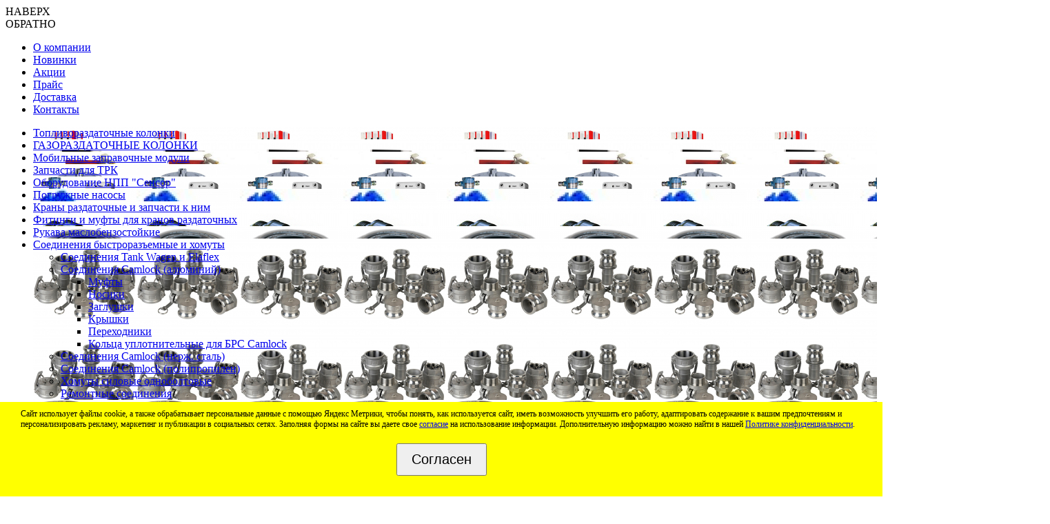

--- FILE ---
content_type: text/html; charset=utf-8
request_url: https://www.azs-atris.ru/bystrorazemnyj-nosik-al-f-4_9_4_9P4G15.html
body_size: 11784
content:
<!DOCTYPE html>
<html>
<head>
<base href="https://www.azs-atris.ru"/>
<meta name="viewport" content="width=device-width, initial-scale=1.0">
<meta http-equiv="Content-Type" content="text/html; charset=utf-8">
<title>Носик быстроразъемный AL-F-4 (100мм) купить в Москве по выгодной цене</title>
<meta name="title" content="Быстроразъемный носик AL-F-4">
<meta name="keywords" content="">
<meta name="description" content="Носик быстроразъемный AL-F-4 (100мм) купить в Москве → Доставка и установка по всей России → Заказать оборудование для АЗС и нефтебаз в Атрис → Звоните 8 800 555 66 05">
<link rel="canonical" href="https://www.azs-atris.ru/bystrorazemnyj-nosik-al-f-4_9_4_9P4G15.html" />
<meta name="IDENTIFIER-URL" content="https://www.azs-atris.ru">
<meta name="yandex-verification" content="ba8a9ca65de09dc7" />
<meta name='yandex-verification' content='40b8e2ddd538c322' />


<!-- Google Tag Manager -->
<script>(function(w,d,s,l,i){w[l]=w[l]||[];w[l].push({'gtm.start':
new Date().getTime(),event:'gtm.js'});var f=d.getElementsByTagName(s)[0],
j=d.createElement(s),dl=l!='dataLayer'?'&l='+l:'';j.async=true;j.src=
'https://www.googletagmanager.com/gtm.js?id='+i+dl;f.parentNode.insertBefore(j,f);
})(window,document,'script','dataLayer','GTM-5CJVFG3R');</script>
<!-- End Google Tag Manager -->



<script src="//code-ya.jivosite.com/widget/ZWUnZrOZv2" async>
</script>
<link rel="icon" href="https://www.azs-atris.ru/favicon.ico" type="image/x-icon" />
<link rel="shortcut icon" href="https://www.azs-atris.ru/favicon.ico" type="image/x-icon" />
<link rel="stylesheet" type="text/css" href="https://www.azs-atris.ru/css/all.css?v=2149626627" />
<script async type="text/javascript" src="https://www.azs-atris.ru/js/all_async.js?v=2071271918"></script>
</head>


<body>
<!-- Google Tag Manager (noscript) -->
<!--
<noscript><iframe src="https://www.googletagmanager.com/ns.html?id=GTM-5CJVFG3R"
height="0" width="0" style="display:none;visibility:hidden"></iframe></noscript>
-->
<!-- End Google Tag Manager (noscript) -->
  
<!-- <noindex> -->
<!-- кнопка наверх и обратно НАЧАЛО -->
<div class="top_and_back">
	<div>НАВЕРХ</div>
	<div>ОБРАТНО</div>
</div>

<!-- кнопка наверх и обратно КОНЕЦ -->
<!-- </noindex> -->

<!-- Выдвигающийся блок НАЧАЛО -->
<input type="checkbox" id="shift_block-toggle" hidden>
<div class="shift_block">
  <label for="shift_block-toggle" class="shift_block-toggle" onclick></label>

  <div class="scrolling_block">     
    <!-- Swiper -->
    <div class="swiper-container">
        <div class="swiper-wrapper">
            <div class="swiper-slide">

<div class="menu_mobile">

  <div class="gor_menu_mobile">
    <ul>
<li><a style="background-image:url(res/images/gormenu/1.png);" title="О компании Атрис" href="https://www.azs-atris.ru/o-kompanii_924.html"><div>О компании</div></a></li>
<li><a style="background-image:url(res/images/gormenu/3.png);" title="Новинки" href="https://www.azs-atris.ru/novinki.html"><div>Новинки</div></a></li>
<li><a style="background-image:url(res/images/gormenu/4.png);" title="Акции" href="https://www.azs-atris.ru/akcii.html"><div>Акции</div></a></li>
<li><a style="background-image:url(res/images/gormenu/5.png);" title="Прайс" href="https://www.azs-atris.ru/prajs_917.html"><div>Прайс</div></a></li>
<li><a style="background-image:url(res/images/gormenu/6.png);" title="Доставка оборудования" href="https://www.azs-atris.ru/dostavka-oborudovaniya_915.html"><div>Доставка</div></a></li>
<li><a style="background-image:url(res/images/gormenu/7.png);" title="Контакты" href="https://www.azs-atris.ru/kontakty_20_0_0.html"><div>Контакты</div></a></li>
    </ul>
  </div>
  <div class="vert_menu_mobile">
<ul class="cat_parent">
<li style="background-image:url(res/images/small/16.jpg)"><a class="cat_parent" title="Топливораздаточные колонки" href="https://www.azs-atris.ru/toplivorazdatochnye-kolonki_16_0_0.html">Топливораздаточные колонки</a>
<li style="background-image:url(res/images/small/1618.jpg)"><a class="cat_parent" title="ГАЗОРАЗДАТОЧНЫЕ КОЛОНКИ" href="https://www.azs-atris.ru/gazorazdatochnye-kolonki_1618.html">ГАЗОРАЗДАТОЧНЫЕ КОЛОНКИ</a>
<li style="background-image:url(res/images/small/202.jpg)"><a class="cat_parent" title="Мобильные заправочные модули" href="https://www.azs-atris.ru/mobilnye-trk-zapravochnye-moduli-i-agregaty_16_3_0.html">Мобильные заправочные модули</a>
<li style="background-image:url(res/images/small/2.jpg)"><a class="cat_parent" title="Запчасти для ТРК" href="https://www.azs-atris.ru/zapchasti-importnye_2_0_0.html">Запчасти для ТРК</a>
<li style="background-image:url(res/images/small/1980.jpg)"><a class="cat_parent" title="Оборудование НПП &quot;Сенсор&quot;" href="https://www.azs-atris.ru/oborudovanie-npp-sensor_1980.html">Оборудование НПП &quot;Сенсор&quot;</a>
<li style="background-image:url(res/images/small/2005.jpg)"><a class="cat_parent" title="Погружные насосы" href="https://www.azs-atris.ru/pogruzhnye-nasosy_2005.html">Погружные насосы</a>
<li style="background-image:url(res/images/small/3.jpg)"><a class="cat_parent" title="Краны раздаточные и запчасти к ним" href="https://www.azs-atris.ru/importnye-krany-i-zapchasti_3_0_0.html">Краны раздаточные и запчасти к ним</a>
<li style="background-image:url(res/images/small/5.jpg)"><a class="cat_parent" title="Фитинги и муфты для кранов раздаточных" href="https://www.azs-atris.ru/zapchasti-dlya-kranov-razdatochnyh_5_0_0.html">Фитинги и муфты для кранов раздаточных</a>
<li style="background-image:url(res/images/small/6.jpg)"><a class="cat_parent" title="Рукава маслобензостойкие" href="https://www.azs-atris.ru/izdeliya-mbs-i-rti_6_0_0.html">Рукава маслобензостойкие</a>
<li style="background-image:url(res/images/small/9.jpg)"><a class="cat_parent" title="Соединения быстроразъемные и хомуты" href="https://www.azs-atris.ru/soedineniya-bystrorazemnye-nosiko-rychazhnye_9_0_0.html">Соединения быстроразъемные и хомуты</a>
<ul class="cat_brother">
<li><a class="cat_brother" title="Соединения Tank Wagen и Elaflex" href="https://www.azs-atris.ru/elafleks_9_6_0.html">Соединения Tank Wagen и Elaflex</a>
<li><a class="cat_brother" title="Соединения Camlock (алюминий)" href="https://www.azs-atris.ru/soedineniya-camlock-alyuminij_1443.html">Соединения Camlock (алюминий)</a>
<ul class="cat_child">
<li><a class="cat_child" title="Муфты" href="https://www.azs-atris.ru/mufty-rychazhnye_9_3_0.html">Муфты</a>
<li><a class="cat_child" title="Носики" href="https://www.azs-atris.ru/nosiki-bystrorazemnye_9_4_0.html">Носики</a>
</li>
<li><a class="cat_child" title="Заглушки" href="https://www.azs-atris.ru/zaglushki_9_1_0.html">Заглушки</a>
<li><a class="cat_child" title="Крышки" href="https://www.azs-atris.ru/kryshki_9_2_0.html">Крышки</a>
<li><a class="cat_child" title="Переходники" href="https://www.azs-atris.ru/perehodniki_1444.html">Переходники</a>
<li><a class="cat_child" title="Кольца уплотнительные для БРС Сamlock" href="https://www.azs-atris.ru/kolca-uplotnitelnye-dlya-brs-samlock_1080.html">Кольца уплотнительные для БРС Сamlock</a>
</ul>
</li>
<li><a class="cat_brother" title="Соединения Camlock (нерж. сталь)" href="https://www.azs-atris.ru/bystrorazemnye-soedineniya-iz-nerzhavejki-ss_962.html">Соединения Camlock (нерж. сталь)</a>
<li><a class="cat_brother" title="Соединения Camlock (полипропилен)" href="https://www.azs-atris.ru/bystrorazemnye-soedineniya-iz-polipropilena_949.html">Соединения Camlock (полипропилен)</a>
<li><a class="cat_brother" title="Хомуты силовые одноболтовые" href="https://www.azs-atris.ru/homuty_8_4_0.html">Хомуты силовые одноболтовые</a>
<li><a class="cat_brother" title="Ремонтные соединения" href="https://www.azs-atris.ru/ershi-soedinitelnye_8_1_0.html">Ремонтные соединения</a>
</ul>
</li>
<li style="background-image:url(res/images/small/12.jpg)"><a class="cat_parent" title="Насосное оборудование и комплектующие" href="https://www.azs-atris.ru/nasosnoe-oborudovanie-i-zapchasti_12_0_0.html">Насосное оборудование и комплектующие</a>
<li style="background-image:url(res/images/small/72.jpg)"><a class="cat_parent" title="Счетчики жидкости" href="https://www.azs-atris.ru/schetchiki-zhidkosti_7_2_0.html">Счетчики жидкости</a>
<li style="background-image:url(res/images/small/1445.jpg)"><a class="cat_parent" title="Фильтры и фильтроэлементы" href="https://www.azs-atris.ru/filtra-i-filtroelementy_1445.html">Фильтры и фильтроэлементы</a>
<li style="background-image:url(res/images/small/73.jpg)"><a class="cat_parent" title="Устройства съема сигнала" href="https://www.azs-atris.ru/ustrojstva-sema-signala_7_3_0.html">Устройства съема сигнала</a>
<li style="background-image:url(res/images/small/13.jpg)"><a class="cat_parent" title="Системы управления АЗС и электроника" href="https://www.azs-atris.ru/sistemy-upravleniya-azs-i-elektronika_13_0_0.html">Системы управления АЗС и электроника</a>
<li style="background-image:url(res/images/small/11.jpg)"><a class="cat_parent" title="Метрологическое оборудование" href="https://www.azs-atris.ru/metrologicheskoe-oborudovanie_11_0_0.html">Метрологическое оборудование</a>
<li style="background-image:url(res/images/small/1450.jpg)"><a class="cat_parent" title="Запорная арматура" href="https://www.azs-atris.ru/zapornaya-armatura_1450.html">Запорная арматура</a>
<li style="background-image:url(res/images/small/15.jpg)"><a class="cat_parent" title="Резервуарное оборудование" href="https://www.azs-atris.ru/rezervuarnoe-oborudovanie_15_0_0.html">Резервуарное оборудование</a>
<li style="background-image:url(res/images/small/14.jpg)"><a class="cat_parent" title="Оборудование для нефтебаз" href="https://www.azs-atris.ru/oborudovanie-dlya-neftebaz_14_0_0.html">Оборудование для нефтебаз</a>
<li style="background-image:url(res/images/small/18.jpg)"><a class="cat_parent" title="Искробезопасный инструмент" href="https://www.azs-atris.ru/iskrobezopasnyj-instrument_18_0_0.html">Искробезопасный инструмент</a>
<li style="background-image:url(res/images/small/925.jpg)"><a class="cat_parent" title="Оборудование для бензовозов" href="https://www.azs-atris.ru/oborudovanie-dlya-benzovozov_925.html">Оборудование для бензовозов</a>
<li style="background-image:url(res/images/small/1258.jpg)"><a class="cat_parent" title="Оборудование автомобилей для перевозки опасных грузов по правилам ДОПОГ (ADR)" href="https://www.azs-atris.ru/organizaciya-perevozki-opasnyh-gruzov-po-pravilam-dopog-adr_1258.html">Оборудование автомобилей для перевозки опасных грузов по правилам ДОПОГ (ADR)</a>
<li style="background-image:url(res/images/small/1442.jpg)"><a class="cat_parent" title="Катушки для шлангов" href="https://www.azs-atris.ru/katushki-dlya-shlangov_1442.html">Катушки для шлангов</a>
</ul>
</li>
  </div>
</div>

            </div>
        </div>
        <!-- Add Scroll Bar -->
        <div class="swiper-scrollbar"></div>
    </div>    
         


  </div>
</div>
<!-- Выдвигающийся блок КОНЕЦ -->

<!-- полоска вверху при скролле вниз НАЧАЛО -->
<div class="gor_menu_320"><div>
  <div class="menu_spot"></div>
  <div class="poisk">
   <div id="poisk_form_2" class="poisk_form">
    <!-- <noindex> -->
    <form name="search" action="/?3" method="post">
    <div><button>Искать</button></div>
    <div><input name="search_query" autocomplete="off" onfocus="if(this.value=='Найти на сайте...')this.value='';" onblur="if(this.value=='')this.value='Найти на сайте...';" type="text" value="Найти на сайте..."></div>
    </form>
    <!-- </noindex> -->
   </div>
  </div>
  <div class="korzina pokazat_korzinu">
    <div class="korzina_good_count">0</div>
  </div>
  <div class="kontakti">
  <!--
	<div class="vremya_raboti">Пн-Пт 9.00-17.00</div>
  -->
    <div class="soc_ceti">
    <a class="hidden-link" data-url="https://wa.me/79255087267" title="написать в whatsapp"><img src="https://www.azs-atris.ru/res/images/icon_whatsapp.png"/></a>
 <!--   <a class="hidden-link" data-url="viber://chat?number=79255087267" title="написать в viber"><img src="https://www.azs-atris.ru/res/images/icon_viber.png"/></a> -->
    <a class="hidden-link" data-url="https://t.me/+79255087267" title="написать в telegramm"><img src="https://www.azs-atris.ru/res/images/icon_telegramm.png"/></a>
    
    </div>
    <!--
    <a class="phone_number" href="tel:88005556605">8 (800) 555-66-05</a>
    -->
  
  </div>
  

</div></div>
<!-- полоска вверху при скролле вниз КОНЕЦ -->

<div id="body_div_1">






<!-- shapka_1_block START -->
<div id="shapka_1_block"><div>
  <div>  
    <a class="to_main" href="https://www.azs-atris.ru/"></a>
	<div class="cur_gorod_name" data-gorod_id=1><div>Москва</div></div>
	<div class="vse_goroda_dannie" style="display:none;">
    <div data-gorod_id=1 data-gorod_tels="<a href='tel:+79255087267'>+7 (925) 508-72-67</a>, <a href='tel:+74997056685'>+7 (499) 705-66-85</a>" data-gorod_region="Московская область">Москва </div>
    <div data-gorod_id=2 data-gorod_tels="<a href='tel:+73832095097'>+7 (383) 209-50-97</a>" data-gorod_region="Новосибирская область">Новосибирск</div>
    	<div data-gorod_id=3 data-gorod_tels="<a href='tel:+78126029903'>+7 (812) 602-99-03</a>" data-gorod_region="Ленинградская область">Санкт-Петербург</div>
    	<div data-gorod_id=4 data-gorod_tels="<a href='tel:+78612057998'>+7 (861) 205-79-98</a>" data-gorod_region="Краснодарский край">Краснодар</div>
    	<div data-gorod_id=5 data-gorod_tels="<a href='tel:+78633224599'>+7 (863) 322-45-99</a>" data-gorod_region="Ростовская область">Ростов-на-Дону</div>
    	<div data-gorod_id=6 data-gorod_tels="<a href='tel:+74732059189'>+7 (473) 205-91-89</a>" data-gorod_region="Воронежская область">Воронеж</div>
    	<div data-gorod_id=7 data-gorod_tels="<a href='tel:+78312613979'>+7 (831) 261-39-79</a>" data-gorod_region="Нижегородская область">Нижний Новгород</div>
    	<div data-gorod_id=8 data-gorod_tels="<a href='tel:+73433861699'>+7 (343) 386-16-99</a>" data-gorod_region="Свердловская область">Екатеринбург</div>
    	<div data-gorod_id=9 data-gorod_tels="<a href='tel:+73919898908'>+7 (391) 989-89-08</a>" data-gorod_region="Красноярский край">Красноярск</div>
    </div>
  </div>
  <div>
    <!-- center_tab start  -->
    <table class="center_tab" border="0" cellspacing="0" cellpadding="0"><tbody>
      <tr>
        <td>
          <div class="o_nas">
            <div>Оборудование для АЗС и нефтебаз</div>
            <div>ведущий поставщик и производитель</div>
            <div><div class="napisat_nam">Написать нам</div></div>
            <div><div class="obratniy_zvonok">Заказать звонок</div></div>
          </div>
        </td>
        <td>
          <div class="korzina_container">
            <div class="korzina_block">
              <div class="korzina_img pokazat_korzinu"></div>    
              <div class="vasha_korzina pokazat_korzinu">Ваша корзина:</div>    
              <div class="tovarov">товаров: <font class="korzina_good_count">0</font></div>    
              <div class="na_summu">на сумму: <font class="korzina_sum_cost">0</font> р.</div>    
              <div class="oformit_zakaz">Оформить заказ</div>  
            </div>
          </div>
          <div id="poisk_form" class="poisk_form">
            <!-- <noindex> -->
            <form name="search" action="/?3" method="post">
            <div><button>Искать</button></div>
            <div><input name="search_query" autocomplete="off" onfocus="if(this.value=='Найти на сайте...')this.value='';" onblur="if(this.value=='')this.value='Найти на сайте...';" type="text" value="Найти на сайте..."></div>
            </form>
             
            <div class="soc_ceti" style="padding-top: 5px;">
              <a class="hidden-link" data-url="https://wa.me/79255087267" title="написать в whatsapp"><img src="https://www.azs-atris.ru/res/images/icon_whatsapp.png"/></a>
<!--              <a class="hidden-link" data-url="viber://chat?number=79255087267" title="написать в viber"><img src="https://www.azs-atris.ru/res/images/icon_viber.png"/></a>-->
              <a class="hidden-link" data-url="https://t.me/+79255087267" title="написать в telegramm"><img src="https://www.azs-atris.ru/res/images/icon_telegramm.png"/></a>
            </div>
             
             
            <!-- </noindex> -->
          </div>
          
        </td>
      </tr>
      <tr>
        <td colspan="2">
			<div class="cur_gorod_tels"><div><a href='tel:+79255087267'>+7 (925) 508-72-67</a></div><div><a href='tel:+74997056685'>+7 (499) 705-66-85</a></div></div>
        </td>
      </tr>
    </tbody></table>
    <!-- center_tab end  -->
    
  </div>
  <div>
    <a class="qr_tg_g hidden-link" data-url="https://t.me/a3cAS" title="Группа в telegramm">
      <img src="https://www.azs-atris.ru/res/atris_tg_g.jpg">
    </a>
  </div>
  <div>

<div class="kontakti">
  <div class="vremya_raboti">Пн-Пт 9.00-17.00</div>
  <a class="phone_number" href="tel:88005556605">8 (800) 555-66-05</a>
  <div class="zvonok_besplatniy">звонок по РФ бесплатный</div>
  <div class="email"><a href="mailto:azs-atris@azsatris.ru">azs-atris@azsatris.ru</a></div>
</div>

  </div>
</div></div>
<!-- shapka_1_block END -->

<div id="shapka_1_block_320"><div>
  <div>
  

    
  </div>
  <div>
  
    <a class="logo" href="https://www.azs-atris.ru/"></a>
    
  </div>
  <div>

    <div class="kontakti">
	  <div class="vremya_raboti">Пн-Пт 9.00-17.00</div>
      <a class="phone_number" href="tel:88005556605">8 (800) 555-66-05</a>
      <div class="zvonok_besplatniy">звонок по РФ бесплатный</div>
      <div class="email"><a href="mailto:azs-atris@azsatris.ru">azs-atris@azsatris.ru</a></div>
    </div>

  </div>
  <div>

    <div class="korzina pokazat_korzinu"></div>

  </div>
</div></div>
<!-- end shapka_1_block -->


<div class="gor_menu"><div>
 <ul class="lavaLampBottomStyle" id="gor_menu_line">
<li><a style="background-image:url(res/images/gormenu/1.png);" title="О компании Атрис" href="https://www.azs-atris.ru/o-kompanii_924.html"><div>О компании</div></a></li>
<li><a style="background-image:url(res/images/gormenu/3.png);" title="Новинки" href="https://www.azs-atris.ru/novinki.html"><div>Новинки</div></a></li>
<li><a style="background-image:url(res/images/gormenu/4.png);" title="Акции" href="https://www.azs-atris.ru/akcii.html"><div>Акции</div></a></li>
<li><a style="background-image:url(res/images/gormenu/5.png);" title="Прайс" href="https://www.azs-atris.ru/prajs_917.html"><div>Прайс</div></a></li>
<li><a style="background-image:url(res/images/gormenu/6.png);" title="Доставка оборудования" href="https://www.azs-atris.ru/dostavka-oborudovaniya_915.html"><div>Доставка</div></a></li>
<li><a style="background-image:url(res/images/gormenu/7.png);" title="Контакты" href="https://www.azs-atris.ru/kontakty_20_0_0.html"><div>Контакты</div></a></li>
 </ul>
</div></div>




<!--

<div id="shapka_2_block">

<div id="my_slider_block">
  <div class="my_slider_text_block" data-href="https://www.azs-atris.ru/bystrorazemnyj-nosik-al-f-4_9_4_9P4G15.html">
   <div>
     <div>
       <div></div>
       <div></div>
     </div>
   </div>
  </div>
  <img src="https://www.azs-atris.ru/res/atris_shapka2_slide_0.png">
</div>

</div>
-->

<div class="otdeliltel_tab">
  <div></div>
</div>











<div id="body_div_2">



<div class="add_menu_2">
  <div class=item><a href="https://www.azs-atris.ru/stroitelstvo-azs-obsluzhivanie-i-pusko-naladka-trk_2020.html" title="Строительство АЗС. Обслуживание и пуско-наладка ТРК. Зачистка и градуировка резервуаров. Проектирование АЗС, нефтебаз и складов ГСМ.">
  
  <img src="https://www.azs-atris.ru/res/images/1_azs_icon.png">
Строительство. Обслуживание и пуско-наладка.
Зачистка и градуировка. Проектирование. 

  
</a></div>
  <div class=item><a href="https://www.azs-atris.ru/proizvodstvo-mostikov-estakad-ploschadok_2021.html" title="Производство мостиков, эстакад, площадок. Проектирование и изготовление по техническому заданию.">
  
  <img src="https://www.azs-atris.ru/res/images/2_mostik_icon.png">
  Производство мостиков, эстакад, площадок.
  Проектирование и изготовление по техзаданию.
</a></div>
</div>


<!-- main_table start -->
<table id="main_table" border="0" cellspacing="0" cellpadding="0">
  <tr>
	<td class="left_side" valign="top">
<!-- lipkiy_blok1 start -->
<div id="lipkiy_blok1">
<div class="catalog_oborudovaniya">Каталог оборудования</div>

<div id="vert_menu">
<ul class="cat_parent">
<li style="background-image:url(res/images/small/16.jpg)"><a class="cat_parent" title="Топливораздаточные колонки" href="https://www.azs-atris.ru/toplivorazdatochnye-kolonki_16_0_0.html">Топливораздаточные колонки</a>
<li style="background-image:url(res/images/small/1618.jpg)"><a class="cat_parent" title="ГАЗОРАЗДАТОЧНЫЕ КОЛОНКИ" href="https://www.azs-atris.ru/gazorazdatochnye-kolonki_1618.html">ГАЗОРАЗДАТОЧНЫЕ КОЛОНКИ</a>
<li style="background-image:url(res/images/small/202.jpg)"><a class="cat_parent" title="Мобильные заправочные модули" href="https://www.azs-atris.ru/mobilnye-trk-zapravochnye-moduli-i-agregaty_16_3_0.html">Мобильные заправочные модули</a>
<li style="background-image:url(res/images/small/2.jpg)"><a class="cat_parent" title="Запчасти для ТРК" href="https://www.azs-atris.ru/zapchasti-importnye_2_0_0.html">Запчасти для ТРК</a>
<li style="background-image:url(res/images/small/1980.jpg)"><a class="cat_parent" title="Оборудование НПП &quot;Сенсор&quot;" href="https://www.azs-atris.ru/oborudovanie-npp-sensor_1980.html">Оборудование НПП &quot;Сенсор&quot;</a>
<li style="background-image:url(res/images/small/2005.jpg)"><a class="cat_parent" title="Погружные насосы" href="https://www.azs-atris.ru/pogruzhnye-nasosy_2005.html">Погружные насосы</a>
<li style="background-image:url(res/images/small/3.jpg)"><a class="cat_parent" title="Краны раздаточные и запчасти к ним" href="https://www.azs-atris.ru/importnye-krany-i-zapchasti_3_0_0.html">Краны раздаточные и запчасти к ним</a>
<li style="background-image:url(res/images/small/5.jpg)"><a class="cat_parent" title="Фитинги и муфты для кранов раздаточных" href="https://www.azs-atris.ru/zapchasti-dlya-kranov-razdatochnyh_5_0_0.html">Фитинги и муфты для кранов раздаточных</a>
<li style="background-image:url(res/images/small/6.jpg)"><a class="cat_parent" title="Рукава маслобензостойкие" href="https://www.azs-atris.ru/izdeliya-mbs-i-rti_6_0_0.html">Рукава маслобензостойкие</a>
<li style="background-image:url(res/images/small/9.jpg)"><a class="cat_parent" title="Соединения быстроразъемные и хомуты" href="https://www.azs-atris.ru/soedineniya-bystrorazemnye-nosiko-rychazhnye_9_0_0.html">Соединения быстроразъемные и хомуты</a>
<ul class="cat_brother">
<li><a class="cat_brother" title="Соединения Tank Wagen и Elaflex" href="https://www.azs-atris.ru/elafleks_9_6_0.html">Соединения Tank Wagen и Elaflex</a>
<li><a class="cat_brother" title="Соединения Camlock (алюминий)" href="https://www.azs-atris.ru/soedineniya-camlock-alyuminij_1443.html">Соединения Camlock (алюминий)</a>
<ul class="cat_child">
<li><a class="cat_child" title="Муфты" href="https://www.azs-atris.ru/mufty-rychazhnye_9_3_0.html">Муфты</a>
<li><a class="cat_child" title="Носики" href="https://www.azs-atris.ru/nosiki-bystrorazemnye_9_4_0.html">Носики</a>
</li>
<li><a class="cat_child" title="Заглушки" href="https://www.azs-atris.ru/zaglushki_9_1_0.html">Заглушки</a>
<li><a class="cat_child" title="Крышки" href="https://www.azs-atris.ru/kryshki_9_2_0.html">Крышки</a>
<li><a class="cat_child" title="Переходники" href="https://www.azs-atris.ru/perehodniki_1444.html">Переходники</a>
<li><a class="cat_child" title="Кольца уплотнительные для БРС Сamlock" href="https://www.azs-atris.ru/kolca-uplotnitelnye-dlya-brs-samlock_1080.html">Кольца уплотнительные для БРС Сamlock</a>
</ul>
</li>
<li><a class="cat_brother" title="Соединения Camlock (нерж. сталь)" href="https://www.azs-atris.ru/bystrorazemnye-soedineniya-iz-nerzhavejki-ss_962.html">Соединения Camlock (нерж. сталь)</a>
<li><a class="cat_brother" title="Соединения Camlock (полипропилен)" href="https://www.azs-atris.ru/bystrorazemnye-soedineniya-iz-polipropilena_949.html">Соединения Camlock (полипропилен)</a>
<li><a class="cat_brother" title="Хомуты силовые одноболтовые" href="https://www.azs-atris.ru/homuty_8_4_0.html">Хомуты силовые одноболтовые</a>
<li><a class="cat_brother" title="Ремонтные соединения" href="https://www.azs-atris.ru/ershi-soedinitelnye_8_1_0.html">Ремонтные соединения</a>
</ul>
</li>
<li style="background-image:url(res/images/small/12.jpg)"><a class="cat_parent" title="Насосное оборудование и комплектующие" href="https://www.azs-atris.ru/nasosnoe-oborudovanie-i-zapchasti_12_0_0.html">Насосное оборудование и комплектующие</a>
<li style="background-image:url(res/images/small/72.jpg)"><a class="cat_parent" title="Счетчики жидкости" href="https://www.azs-atris.ru/schetchiki-zhidkosti_7_2_0.html">Счетчики жидкости</a>
<li style="background-image:url(res/images/small/1445.jpg)"><a class="cat_parent" title="Фильтры и фильтроэлементы" href="https://www.azs-atris.ru/filtra-i-filtroelementy_1445.html">Фильтры и фильтроэлементы</a>
<li style="background-image:url(res/images/small/73.jpg)"><a class="cat_parent" title="Устройства съема сигнала" href="https://www.azs-atris.ru/ustrojstva-sema-signala_7_3_0.html">Устройства съема сигнала</a>
<li style="background-image:url(res/images/small/13.jpg)"><a class="cat_parent" title="Системы управления АЗС и электроника" href="https://www.azs-atris.ru/sistemy-upravleniya-azs-i-elektronika_13_0_0.html">Системы управления АЗС и электроника</a>
<li style="background-image:url(res/images/small/11.jpg)"><a class="cat_parent" title="Метрологическое оборудование" href="https://www.azs-atris.ru/metrologicheskoe-oborudovanie_11_0_0.html">Метрологическое оборудование</a>
<li style="background-image:url(res/images/small/1450.jpg)"><a class="cat_parent" title="Запорная арматура" href="https://www.azs-atris.ru/zapornaya-armatura_1450.html">Запорная арматура</a>
<li style="background-image:url(res/images/small/15.jpg)"><a class="cat_parent" title="Резервуарное оборудование" href="https://www.azs-atris.ru/rezervuarnoe-oborudovanie_15_0_0.html">Резервуарное оборудование</a>
<li style="background-image:url(res/images/small/14.jpg)"><a class="cat_parent" title="Оборудование для нефтебаз" href="https://www.azs-atris.ru/oborudovanie-dlya-neftebaz_14_0_0.html">Оборудование для нефтебаз</a>
<li style="background-image:url(res/images/small/18.jpg)"><a class="cat_parent" title="Искробезопасный инструмент" href="https://www.azs-atris.ru/iskrobezopasnyj-instrument_18_0_0.html">Искробезопасный инструмент</a>
<li style="background-image:url(res/images/small/925.jpg)"><a class="cat_parent" title="Оборудование для бензовозов" href="https://www.azs-atris.ru/oborudovanie-dlya-benzovozov_925.html">Оборудование для бензовозов</a>
<li style="background-image:url(res/images/small/1258.jpg)"><a class="cat_parent" title="Оборудование автомобилей для перевозки опасных грузов по правилам ДОПОГ (ADR)" href="https://www.azs-atris.ru/organizaciya-perevozki-opasnyh-gruzov-po-pravilam-dopog-adr_1258.html">Оборудование автомобилей для перевозки опасных грузов по правилам ДОПОГ (ADR)</a>
<li style="background-image:url(res/images/small/1442.jpg)"><a class="cat_parent" title="Катушки для шлангов" href="https://www.azs-atris.ru/katushki-dlya-shlangov_1442.html">Катушки для шлангов</a>
</ul>
</li>
</div>




</div>
<!-- lipkiy_blok1 end -->

	</td>
    <td valign="top" class="center_side">
    <ul class="breadcrumb" itemscope itemtype="http://schema.org/BreadcrumbList"><li itemprop="itemListElement" itemscope itemtype="http://schema.org/ListItem"><a itemprop="item" title="Соединения быстроразъемные и хомуты" href="https://www.azs-atris.ru/soedineniya-bystrorazemnye-nosiko-rychazhnye_9_0_0.html"><span itemprop="name">Соединения быстроразъемные и хомуты</span></a><meta itemprop="position" content="1" /><i class="delimiter">/</i></li><li itemprop="itemListElement" itemscope itemtype="http://schema.org/ListItem"><a itemprop="item" title="Соединения Camlock (алюминий)" href="https://www.azs-atris.ru/soedineniya-camlock-alyuminij_1443.html"><span itemprop="name">Соединения Camlock (алюминий)</span></a><meta itemprop="position" content="2" /><i class="delimiter">/</i></li><li itemprop="itemListElement" itemscope itemtype="http://schema.org/ListItem"><a itemprop="item" title="Носики" href="https://www.azs-atris.ru/nosiki-bystrorazemnye_9_4_0.html"><span itemprop="name">Носики</span></a><meta itemprop="position" content="3" /><i class="delimiter">/</i></li><li>Носик быстроразъемный AL-F-4 (100мм)</li></ul>    
<div id="my_slider_2_block">  <img src="https://www.azs-atris.ru/res/slider_2_size.png">  <div id="my_slider_2">
    <div class="swiper-container">
      <div class="swiper-wrapper">
<div class="swiper-slide">
  <div class="container">    <img src="https://www.azs-atris.ru/res/slider_2_fon.jpg"  >    <a href="https://www.azs-atris.ru/monoblok-bennett-zyb-50_2_8_2P8G1.html" style="background-image:url(/res/images/banners4/1-2.png);" class="foto"></a>    <div class="info_block">      <div class="cherniy_fon"></div>      <div class="parallelogram"></div>      <div class="akciya">Акция</div>      <div class="nazvanie">Моноблок Bennett ZYB-50</div>      <div class="cena"><font class="old">19000</font><font>17500 руб!</font></div>    </div>  </div></div>
<div class="swiper-slide">
  <div class="container">    <img src="https://www.azs-atris.ru/res/slider_2_fon.jpg"  >    <a href="https://www.azs-atris.ru/agregat-elektronasosnyj-tipa-nsb-2-400_12_1_12P1G13.html" style="background-image:url(/res/images/banners4/1-3.png);" class="foto"></a>    <div class="info_block">      <div class="cherniy_fon"></div>      <div class="parallelogram"></div>      <div class="akciya">Акция</div>      <div class="nazvanie">Агрегат насосный ATRIS АНСВ-2-400 (380В, 2,2кВт)</div>      <div class="cena"><font class="old">106000</font><font>97800 руб!</font></div>    </div>  </div></div>
      </div>
    <div class="swiper-pagination"></div>
    </div>
  </div>
</div>

<div class="page_content tovar kupit" itemscope itemtype="http://schema.org/Product">
  <h1 class="header" itemprop="name">Носик быстроразъемный AL-F-4 (100мм)</h1>
<div itemprop="offers" itemscope itemtype="http://schema.org/Offer">
<div class="my_tovar_slider_block">  <img src="https://www.azs-atris.ru/res/atris_tovar_slide_0.png"><div id="my_tovar_slider">
  <div class="swiper-container">
    <div class="swiper-wrapper">
<div class="swiper-slide">
  <div class="swiper-zoom-container">
    <img src="https://www.azs-atris.ru/res/images/big/428.jpg" itemprop="image" alt="Носик быстроразъемный AL-F-4 (100мм) - фото 1">
  </div>
</div>
<div class="swiper-slide">
  <div class="swiper-zoom-container">
    <img src="https://www.azs-atris.ru/res/images/big/428x1.jpg" itemprop="image" alt="Носик быстроразъемный AL-F-4 (100мм) - фото 2">
  </div>
</div>
    </div>
    <div class="swiper-pagination swiper-pagination-black"></div>
    <div class="swiper-button-prev"></div>
    <div class="swiper-button-next"></div>
  </div>
</div>
</div><div style="display: none;" itemprop="image" itemscope itemtype="https://schema.org/ImageObject">
  <img itemprop="contentUrl" src="https://www.azs-atris.ru/res/images/small/428.jpg" alt="Носик быстроразъемный AL-F-4 (100мм) - фото 1"/>
  <meta itemprop="width" content="150" />
  <meta itemprop="height" content="148" />
  <span itemprop="name">Носик быстроразъемный AL-F-4 (100мм)</span>
</div><div class="price">Цена: <font>900</font> руб.</div>
<meta itemprop="price" content="900">
<meta itemprop="priceCurrency" content="RUB">
 <p style="font-size:22px; color:#FF0000;">Внимание! В связи с колебанием курса валют цены уточняйте у менеджеров.</p><div class="buy_btn visible kupit" id="buy_0_428" data-good_type="0" data-abs_id="428" data-obj_id="9_10_2_15" data-protected_pic="0" data-artikul="15A38" data-header="Носик быстроразъемный AL-F-4 (100мм)" data-url="bystrorazemnyj-nosik-al-f-4_9_4_9P4G15.html" data-cost="900" data-size_set="" data-count_step="1" data-count_min="1" ><font title="Купить носик быстроразъемный al-f-4 (100мм)">Купить</font></div><div class="buy_btn hidden pokazat_korzinu"><font title="Перейти в корзину">Перейти в корзину</font></div></div>
<div itemprop="description"><p data-pm-slice="1 1 []">F: тип камлока - соединительный штуцер с наружной резьбой и ответной частью &quot;папа&quot;</p>
<p>4: условное обозначение диаметра камлока</p>
<p>4&quot;: внутренний диаметр трубы (условный проход трубы), обозначение размера резьбы в дюймах. Соответствует 100 мм.</p>
<p>Вид резьбы: дюймовая трубная коническая R (BSPT)</p>
<p>Материал корпуса: горячештампованный лёгкий алюминиевый сплав</p>
<p>Номинальное рабочее давление: 7 бар</p>
<p>Рабочая температура камлока: от -65&deg;C до +93&deg;C</p>
<p>Страна происхождения: Китай</p>
<p>Продукция не подлежит обязательной сертификации</p>
<p>Вес 1 шт: 0.840 кг</p></div><div class="razdelitel"></div><h2 class=h1>Похожие товары</h2><div class="goods_list_01_obichnaya"><div id="pohojie_tovari_slider">
  <div class="swiper-container">
    <div class="swiper-wrapper">
<div class="swiper-slide"><div class="gl_item tovar_item">
  <a class="kartinka" title="Носик быстроразъемный AL-A-1 (25мм)" href="https://www.azs-atris.ru/nosik-bystrorazemnyj-al-a-1_1024.html" style="background-image:url(res/images/small/1024.jpg)"></a>  <div class="nazvanie"><a title="Носик быстроразъемный AL-A-1 (25мм)" href="https://www.azs-atris.ru/nosik-bystrorazemnyj-al-a-1_1024.html">Носик быстроразъемный AL-A-1 (25мм)</a></div>
  <div class="cena">    Цена в розницу: <font title="Розничная цена на носик быстроразъемный al-a-1 (25мм)">120</font> руб.  </div>
  <div class="buy_btn_small visible kupit" id="buy_0_1024" data-good_type="0" data-abs_id="1024" data-artikul="1024" data-header="Носик быстроразъемный AL-A-1 (25мм)" data-url="nosik-bystrorazemnyj-al-a-1_1024.html" data-cost="120" data-size_set="" data-count_step="1" data-count_min="1" ><font title="Купить носик быстроразъемный al-a-1 (25мм)">Купить</font></div>  <div class="buy_btn_small hidden pokazat_korzinu"><font title="Перейти в корзину">Перейти в корзину</font></div></div></div>
<div class="swiper-slide"><div class="gl_item tovar_item">
  <a class="kartinka" title="Носик быстроразъемный AL-A-1,5 (38мм)" href="https://www.azs-atris.ru/nosik-bystrorazemnyj-al-a-15_9_4_9P4G1.html" style="background-image:url(res/images/small/414.jpg)"></a>  <div class="nazvanie"><a title="Носик быстроразъемный AL-A-1,5 (38мм)" href="https://www.azs-atris.ru/nosik-bystrorazemnyj-al-a-15_9_4_9P4G1.html">Носик быстроразъемный AL-A-1,5 (38мм)</a></div>
  <div class="cena">    Цена в розницу: <font title="Розничная цена на носик быстроразъемный al-a-1,5 (38мм)">160</font> руб.  </div>
  <div class="buy_btn_small visible kupit" id="buy_0_414" data-good_type="0" data-abs_id="414" data-artikul="15A24" data-header="Носик быстроразъемный AL-A-1,5 (38мм)" data-url="nosik-bystrorazemnyj-al-a-15_9_4_9P4G1.html" data-cost="160" data-size_set="" data-count_step="1" data-count_min="1" ><font title="Купить носик быстроразъемный al-a-1,5 (38мм)">Купить</font></div>  <div class="buy_btn_small hidden pokazat_korzinu"><font title="Перейти в корзину">Перейти в корзину</font></div></div></div>
<div class="swiper-slide"><div class="gl_item tovar_item">
  <a class="kartinka" title="Носик быстроразъемный AL-A-2 (50мм)" href="https://www.azs-atris.ru/nosik-bystrorazemnyj-al-a-2_9_4_9P4G2.html" style="background-image:url(res/images/small/415.jpg)"></a>  <div class="nazvanie"><a title="Носик быстроразъемный AL-A-2 (50мм)" href="https://www.azs-atris.ru/nosik-bystrorazemnyj-al-a-2_9_4_9P4G2.html">Носик быстроразъемный AL-A-2 (50мм)</a></div>
  <div class="cena">    Цена в розницу: <font title="Розничная цена на носик быстроразъемный al-a-2 (50мм)">250</font> руб.  </div>
  <div class="buy_btn_small visible kupit" id="buy_0_415" data-good_type="0" data-abs_id="415" data-artikul="15A25" data-header="Носик быстроразъемный AL-A-2 (50мм)" data-url="nosik-bystrorazemnyj-al-a-2_9_4_9P4G2.html" data-cost="250" data-size_set="" data-count_step="1" data-count_min="1" ><font title="Купить носик быстроразъемный al-a-2 (50мм)">Купить</font></div>  <div class="buy_btn_small hidden pokazat_korzinu"><font title="Перейти в корзину">Перейти в корзину</font></div></div></div>
<div class="swiper-slide"><div class="gl_item tovar_item">
  <a class="kartinka" title="Носик быстроразъемный AL-A-2,5 (63мм)" href="https://www.azs-atris.ru/nosik-bystrorazemnyj-al-a-25_9_4_9P4G3.html" style="background-image:url(res/images/small/416.jpg)"></a>  <div class="nazvanie"><a title="Носик быстроразъемный AL-A-2,5 (63мм)" href="https://www.azs-atris.ru/nosik-bystrorazemnyj-al-a-25_9_4_9P4G3.html">Носик быстроразъемный AL-A-2,5 (63мм)</a></div>
  <div class="cena">    Цена в розницу: <font title="Розничная цена на носик быстроразъемный al-a-2,5 (63мм)">340</font> руб.  </div>
  <div class="buy_btn_small visible kupit" id="buy_0_416" data-good_type="0" data-abs_id="416" data-artikul="15A26" data-header="Носик быстроразъемный AL-A-2,5 (63мм)" data-url="nosik-bystrorazemnyj-al-a-25_9_4_9P4G3.html" data-cost="340" data-size_set="" data-count_step="1" data-count_min="1" ><font title="Купить носик быстроразъемный al-a-2,5 (63мм)">Купить</font></div>  <div class="buy_btn_small hidden pokazat_korzinu"><font title="Перейти в корзину">Перейти в корзину</font></div></div></div>
<div class="swiper-slide"><div class="gl_item tovar_item">
  <a class="kartinka" title="Носик быстроразъемный AL-A-3 (75мм)" href="https://www.azs-atris.ru/nosik-bystrorazemnyj-al-a-3_9_4_9P4G4.html" style="background-image:url(res/images/small/417.jpg)"></a>  <div class="nazvanie"><a title="Носик быстроразъемный AL-A-3 (75мм)" href="https://www.azs-atris.ru/nosik-bystrorazemnyj-al-a-3_9_4_9P4G4.html">Носик быстроразъемный AL-A-3 (75мм)</a></div>
  <div class="cena">    Цена в розницу: <font title="Розничная цена на носик быстроразъемный al-a-3 (75мм)">360</font> руб.  </div>
  <div class="buy_btn_small visible kupit" id="buy_0_417" data-good_type="0" data-abs_id="417" data-artikul="15A27" data-header="Носик быстроразъемный AL-A-3 (75мм)" data-url="nosik-bystrorazemnyj-al-a-3_9_4_9P4G4.html" data-cost="360" data-size_set="" data-count_step="1" data-count_min="1" ><font title="Купить носик быстроразъемный al-a-3 (75мм)">Купить</font></div>  <div class="buy_btn_small hidden pokazat_korzinu"><font title="Перейти в корзину">Перейти в корзину</font></div></div></div>
<div class="swiper-slide"><div class="gl_item tovar_item">
  <a class="kartinka" title="Носик быстроразъемный AL-A-4 (100мм)" href="https://www.azs-atris.ru/nosik-bystrorazemnyj-al-a-4_9_4_9P4G5.html" style="background-image:url(res/images/small/418.jpg)"></a>  <div class="nazvanie"><a title="Носик быстроразъемный AL-A-4 (100мм)" href="https://www.azs-atris.ru/nosik-bystrorazemnyj-al-a-4_9_4_9P4G5.html">Носик быстроразъемный AL-A-4 (100мм)</a></div>
  <div class="cena">    Цена в розницу: <font title="Розничная цена на носик быстроразъемный al-a-4 (100мм)">560</font> руб.  </div>
  <div class="buy_btn_small visible kupit" id="buy_0_418" data-good_type="0" data-abs_id="418" data-artikul="15A28" data-header="Носик быстроразъемный AL-A-4 (100мм)" data-url="nosik-bystrorazemnyj-al-a-4_9_4_9P4G5.html" data-cost="560" data-size_set="" data-count_step="1" data-count_min="1" ><font title="Купить носик быстроразъемный al-a-4 (100мм)">Купить</font></div>  <div class="buy_btn_small hidden pokazat_korzinu"><font title="Перейти в корзину">Перейти в корзину</font></div></div></div>
<div class="swiper-slide"><div class="gl_item tovar_item">
  <a class="kartinka" title="Носик быстроразъемный AL-E-1 (25мм)" href="https://www.azs-atris.ru/nosik-bystrorazemnyj-al-e-1_1025.html" style="background-image:url(res/images/small/1025.jpg)"></a>  <div class="nazvanie"><a title="Носик быстроразъемный AL-E-1 (25мм)" href="https://www.azs-atris.ru/nosik-bystrorazemnyj-al-e-1_1025.html">Носик быстроразъемный AL-E-1 (25мм)</a></div>
  <div class="cena">    Цена в розницу: <font title="Розничная цена на носик быстроразъемный al-e-1 (25мм)">150</font> руб.  </div>
  <div class="buy_btn_small visible kupit" id="buy_0_1025" data-good_type="0" data-abs_id="1025" data-artikul="1025" data-header="Носик быстроразъемный AL-E-1 (25мм)" data-url="nosik-bystrorazemnyj-al-e-1_1025.html" data-cost="150" data-size_set="" data-count_step="1" data-count_min="1" ><font title="Купить носик быстроразъемный al-e-1 (25мм)">Купить</font></div>  <div class="buy_btn_small hidden pokazat_korzinu"><font title="Перейти в корзину">Перейти в корзину</font></div></div></div>
<div class="swiper-slide"><div class="gl_item tovar_item">
  <a class="kartinka" title="Носик быстроразъемный AL-E-1,5 (38мм)" href="https://www.azs-atris.ru/nosik-bystrorazemnyj-al-e-15_9_4_9P4G6.html" style="background-image:url(res/images/small/419.jpg)"></a>  <div class="nazvanie"><a title="Носик быстроразъемный AL-E-1,5 (38мм)" href="https://www.azs-atris.ru/nosik-bystrorazemnyj-al-e-15_9_4_9P4G6.html">Носик быстроразъемный AL-E-1,5 (38мм)</a></div>
  <div class="cena">    Цена в розницу: <font title="Розничная цена на носик быстроразъемный al-e-1,5 (38мм)">220</font> руб.  </div>
  <div class="buy_btn_small visible kupit" id="buy_0_419" data-good_type="0" data-abs_id="419" data-artikul="15A29" data-header="Носик быстроразъемный AL-E-1,5 (38мм)" data-url="nosik-bystrorazemnyj-al-e-15_9_4_9P4G6.html" data-cost="220" data-size_set="" data-count_step="1" data-count_min="1" ><font title="Купить носик быстроразъемный al-e-1,5 (38мм)">Купить</font></div>  <div class="buy_btn_small hidden pokazat_korzinu"><font title="Перейти в корзину">Перейти в корзину</font></div></div></div>
<div class="swiper-slide"><div class="gl_item tovar_item">
  <a class="kartinka" title="Носик быстроразъемный AL-E-2 (50мм)" href="https://www.azs-atris.ru/nosik-bystrorazemnyj-al-e-2_9_4_9P4G7.html" style="background-image:url(res/images/small/420.jpg)"></a>  <div class="nazvanie"><a title="Носик быстроразъемный AL-E-2 (50мм)" href="https://www.azs-atris.ru/nosik-bystrorazemnyj-al-e-2_9_4_9P4G7.html">Носик быстроразъемный AL-E-2 (50мм)</a></div>
  <div class="cena">    Цена в розницу: <font title="Розничная цена на носик быстроразъемный al-e-2 (50мм)">320</font> руб.  </div>
  <div class="buy_btn_small visible kupit" id="buy_0_420" data-good_type="0" data-abs_id="420" data-artikul="15A30" data-header="Носик быстроразъемный AL-E-2 (50мм)" data-url="nosik-bystrorazemnyj-al-e-2_9_4_9P4G7.html" data-cost="320" data-size_set="" data-count_step="1" data-count_min="1" ><font title="Купить носик быстроразъемный al-e-2 (50мм)">Купить</font></div>  <div class="buy_btn_small hidden pokazat_korzinu"><font title="Перейти в корзину">Перейти в корзину</font></div></div></div>
<div class="swiper-slide"><div class="gl_item tovar_item">
  <a class="kartinka" title="Носик быстроразъемный AL-E-2,5 (63мм)" href="https://www.azs-atris.ru/bystrorazemnyj-nosik-al-e-25_9_4_9P4G8.html" style="background-image:url(res/images/small/421.jpg)"></a>  <div class="nazvanie"><a title="Носик быстроразъемный AL-E-2,5 (63мм)" href="https://www.azs-atris.ru/bystrorazemnyj-nosik-al-e-25_9_4_9P4G8.html">Носик быстроразъемный AL-E-2,5 (63мм)</a></div>
  <div class="cena">    Цена в розницу: <font title="Розничная цена на носик быстроразъемный al-e-2,5 (63мм)">450</font> руб.  </div>
  <div class="buy_btn_small visible kupit" id="buy_0_421" data-good_type="0" data-abs_id="421" data-artikul="15A31" data-header="Носик быстроразъемный AL-E-2,5 (63мм)" data-url="bystrorazemnyj-nosik-al-e-25_9_4_9P4G8.html" data-cost="450" data-size_set="" data-count_step="1" data-count_min="1" ><font title="Купить носик быстроразъемный al-e-2,5 (63мм)">Купить</font></div>  <div class="buy_btn_small hidden pokazat_korzinu"><font title="Перейти в корзину">Перейти в корзину</font></div></div></div>
<div class="swiper-slide"><div class="gl_item tovar_item">
  <a class="kartinka" title="Носик быстроразъемный AL-E-3 (75мм)" href="https://www.azs-atris.ru/bystrorazemnyj-nosik-al-e-3_9_4_9P4G9.html" style="background-image:url(res/images/small/422.jpg)"></a>  <div class="nazvanie"><a title="Носик быстроразъемный AL-E-3 (75мм)" href="https://www.azs-atris.ru/bystrorazemnyj-nosik-al-e-3_9_4_9P4G9.html">Носик быстроразъемный AL-E-3 (75мм)</a></div>
  <div class="cena">    Цена в розницу: <font title="Розничная цена на носик быстроразъемный al-e-3 (75мм)">590</font> руб.  </div>
  <div class="buy_btn_small visible kupit" id="buy_0_422" data-good_type="0" data-abs_id="422" data-artikul="15A32" data-header="Носик быстроразъемный AL-E-3 (75мм)" data-url="bystrorazemnyj-nosik-al-e-3_9_4_9P4G9.html" data-cost="590" data-size_set="" data-count_step="1" data-count_min="1" ><font title="Купить носик быстроразъемный al-e-3 (75мм)">Купить</font></div>  <div class="buy_btn_small hidden pokazat_korzinu"><font title="Перейти в корзину">Перейти в корзину</font></div></div></div>
<div class="swiper-slide"><div class="gl_item tovar_item">
  <a class="kartinka" title="Носик быстроразъемный AL-E-4 (100мм)" href="https://www.azs-atris.ru/bystrorazemnyj-nosik-al-e-4_9_4_9P4G10.html" style="background-image:url(res/images/small/423.jpg)"></a>  <div class="nazvanie"><a title="Носик быстроразъемный AL-E-4 (100мм)" href="https://www.azs-atris.ru/bystrorazemnyj-nosik-al-e-4_9_4_9P4G10.html">Носик быстроразъемный AL-E-4 (100мм)</a></div>
  <div class="cena">    Цена в розницу: <font title="Розничная цена на носик быстроразъемный al-e-4 (100мм)">830</font> руб.  </div>
  <div class="buy_btn_small visible kupit" id="buy_0_423" data-good_type="0" data-abs_id="423" data-artikul="15A33" data-header="Носик быстроразъемный AL-E-4 (100мм)" data-url="bystrorazemnyj-nosik-al-e-4_9_4_9P4G10.html" data-cost="830" data-size_set="" data-count_step="1" data-count_min="1" ><font title="Купить носик быстроразъемный al-e-4 (100мм)">Купить</font></div>  <div class="buy_btn_small hidden pokazat_korzinu"><font title="Перейти в корзину">Перейти в корзину</font></div></div></div>
<div class="swiper-slide"><div class="gl_item tovar_item">
  <a class="kartinka" title="Носик быстроразъемный AL-F-1 (25мм)" href="https://www.azs-atris.ru/nosik-bystrorazemnyj-al-f-1_1647.html" style="background-image:url(res/images/small/1647.jpg)"></a>  <div class="nazvanie"><a title="Носик быстроразъемный AL-F-1 (25мм)" href="https://www.azs-atris.ru/nosik-bystrorazemnyj-al-f-1_1647.html">Носик быстроразъемный AL-F-1 (25мм)</a></div>
  <div class="cena">    Цена в розницу: <font title="Розничная цена на носик быстроразъемный al-f-1 (25мм)">150</font> руб.  </div>
  <div class="buy_btn_small visible kupit" id="buy_0_1647" data-good_type="0" data-abs_id="1647" data-artikul="1647" data-header="Носик быстроразъемный AL-F-1 (25мм)" data-url="nosik-bystrorazemnyj-al-f-1_1647.html" data-cost="150" data-size_set="" data-count_step="1" data-count_min="1" ><font title="Купить носик быстроразъемный al-f-1 (25мм)">Купить</font></div>  <div class="buy_btn_small hidden pokazat_korzinu"><font title="Перейти в корзину">Перейти в корзину</font></div></div></div>
<div class="swiper-slide"><div class="gl_item tovar_item">
  <a class="kartinka" title="Носик быстроразъемный AL-F-1,5 (38мм)" href="https://www.azs-atris.ru/nosik-bystrorazemnyj-al-f-1-5_1648.html" style="background-image:url(res/images/small/1648.jpg)"></a>  <div class="nazvanie"><a title="Носик быстроразъемный AL-F-1,5 (38мм)" href="https://www.azs-atris.ru/nosik-bystrorazemnyj-al-f-1-5_1648.html">Носик быстроразъемный AL-F-1,5 (38мм)</a></div>
  <div class="cena">    Цена в розницу: <font title="Розничная цена на носик быстроразъемный al-f-1,5 (38мм)">270</font> руб.  </div>
  <div class="buy_btn_small visible kupit" id="buy_0_1648" data-good_type="0" data-abs_id="1648" data-artikul="1648" data-header="Носик быстроразъемный AL-F-1,5 (38мм)" data-url="nosik-bystrorazemnyj-al-f-1-5_1648.html" data-cost="270" data-size_set="" data-count_step="1" data-count_min="1" ><font title="Купить носик быстроразъемный al-f-1,5 (38мм)">Купить</font></div>  <div class="buy_btn_small hidden pokazat_korzinu"><font title="Перейти в корзину">Перейти в корзину</font></div></div></div>
<div class="swiper-slide"><div class="gl_item tovar_item">
  <a class="kartinka" title="Носик быстроразъемный AL-F-2 (50мм)" href="https://www.azs-atris.ru/bystrorazemnyj-nosik-al-f-2_1019.html" style="background-image:url(res/images/small/1019.jpg)"></a>  <div class="nazvanie"><a title="Носик быстроразъемный AL-F-2 (50мм)" href="https://www.azs-atris.ru/bystrorazemnyj-nosik-al-f-2_1019.html">Носик быстроразъемный AL-F-2 (50мм)</a></div>
  <div class="cena">    Цена в розницу: <font title="Розничная цена на носик быстроразъемный al-f-2 (50мм)">300</font> руб.  </div>
  <div class="buy_btn_small visible kupit" id="buy_0_1019" data-good_type="0" data-abs_id="1019" data-artikul="1019" data-header="Носик быстроразъемный AL-F-2 (50мм)" data-url="bystrorazemnyj-nosik-al-f-2_1019.html" data-cost="300" data-size_set="" data-count_step="1" data-count_min="1" ><font title="Купить носик быстроразъемный al-f-2 (50мм)">Купить</font></div>  <div class="buy_btn_small hidden pokazat_korzinu"><font title="Перейти в корзину">Перейти в корзину</font></div></div></div>
<div class="swiper-slide"><div class="gl_item tovar_item">
  <a class="kartinka" title="Носик быстроразъемный AL-F-2,5 (63мм)" href="https://www.azs-atris.ru/bystrorazemnyj-nosik-al-f-25_9_4_9P4G13.html" style="background-image:url(res/images/small/426.jpg)"></a>  <div class="nazvanie"><a title="Носик быстроразъемный AL-F-2,5 (63мм)" href="https://www.azs-atris.ru/bystrorazemnyj-nosik-al-f-25_9_4_9P4G13.html">Носик быстроразъемный AL-F-2,5 (63мм)</a></div>
  <div class="cena">    Цена в розницу: <font title="Розничная цена на носик быстроразъемный al-f-2,5 (63мм)">470</font> руб.  </div>
  <div class="buy_btn_small visible kupit" id="buy_0_426" data-good_type="0" data-abs_id="426" data-artikul="15A36" data-header="Носик быстроразъемный AL-F-2,5 (63мм)" data-url="bystrorazemnyj-nosik-al-f-25_9_4_9P4G13.html" data-cost="470" data-size_set="" data-count_step="1" data-count_min="1" ><font title="Купить носик быстроразъемный al-f-2,5 (63мм)">Купить</font></div>  <div class="buy_btn_small hidden pokazat_korzinu"><font title="Перейти в корзину">Перейти в корзину</font></div></div></div>
<div class="swiper-slide"><div class="gl_item tovar_item">
  <a class="kartinka" title="Носик быстроразъемный AL-F-3 (75мм)" href="https://www.azs-atris.ru/bystrorazemnyj-nosik-al-f-3_9_4_9P4G14.html" style="background-image:url(res/images/small/427.jpg)"></a>  <div class="nazvanie"><a title="Носик быстроразъемный AL-F-3 (75мм)" href="https://www.azs-atris.ru/bystrorazemnyj-nosik-al-f-3_9_4_9P4G14.html">Носик быстроразъемный AL-F-3 (75мм)</a></div>
  <div class="cena">    Цена в розницу: <font title="Розничная цена на носик быстроразъемный al-f-3 (75мм)">500</font> руб.  </div>
  <div class="buy_btn_small visible kupit" id="buy_0_427" data-good_type="0" data-abs_id="427" data-artikul="15A37" data-header="Носик быстроразъемный AL-F-3 (75мм)" data-url="bystrorazemnyj-nosik-al-f-3_9_4_9P4G14.html" data-cost="500" data-size_set="" data-count_step="1" data-count_min="1" ><font title="Купить носик быстроразъемный al-f-3 (75мм)">Купить</font></div>  <div class="buy_btn_small hidden pokazat_korzinu"><font title="Перейти в корзину">Перейти в корзину</font></div></div></div>
    </div>
    <div class="swiper-button-prev"></div>
    <div class="swiper-button-next"></div>
  </div>
</div>
</div>
</div>



    </td>
	<td class="right_side" valign="top">
<!-- lipkiy_blok2 start -->
<div id="lipkiy_blok2">

  <div class="novosti_short_menu"><div>
    <a href="https://www.azs-atris.ru/novosti_1144.html">Новости</a>
<div class="short_novosti_list"><div class="novosti_item">
  <div class="data">05.11.2025</div>
  <a class="zagolovok" href="https://www.azs-atris.ru/?7&id=2008-07-04 19:43:50">Приглашение на конференцию в Китай «Businesspetro China-2008» 8-9 октября 2008 год.</a>
  <div class="soderjanie">Уважаемые Дамы и Господа! 
 ATRIS Petroleum Machinery CO., LTD 
 совместно с ООО АтриС  и ООО Сибтехносервис...</div>
</div>
<div class="novosti_item">
  <div class="data">05.11.2025</div>
  <a class="zagolovok" href="https://www.azs-atris.ru/?7&id=2014-08-28 09:49:24">Московская международная выставка «Автокомплекс-2014»</a>
  <div class="soderjanie">Дорогие друзья!
Компания Атрис приглашает Вас посетить 21-ю ежегодную Московскую международную  выставку...</div>
</div>
<div class="novosti_item">
  <div class="data">02.11.2025</div>
  <a class="zagolovok" href="https://www.azs-atris.ru/?7&id=2011-01-30 18:24:14">Обзор бизнес-тура «BUSINESSPETRO CHINA-2010»</a>
  <div class="soderjanie">&nbsp;

&nbsp;
&nbsp;

&nbsp;
&nbsp;

&nbsp;
&nbsp;

&nbsp;...</div>
</div>
</div>    <a href="https://www.azs-atris.ru/novosti_1144.html">Все новости</a>
  </div></div>
  
  

</div>
<!-- lipkiy_blok2 end -->

	</td>
  </tr>
</table>
<!-- main_table end -->

















</div> <!-- end body_div_2 -->



<div id="footer"><div>


    <a class="logo_link" href="https://www.azs-atris.ru/"></a>
    <a class="nash_tel" href="tel:88005556605">8 (800) 555-66-05</a>
    <div class="nash_adres">г. Москва, ул. Митинская 55 корпус 1</div>
    <div class="grafik">График: Пн-Пт 9.00-17.00</div>
	<div class="copyright"> &copy; 2026 Все права защищены</div>
    <div class="info_block">
	  <div class="napisat_nam">Написать нам</div>
      <a href="https://www.azs-atris.ru/kontakty_20_0_0.html#karta" class="shema_proezda">Схема проезда</a>
      <a href="https://www.azs-atris.ru/dostavka-oborudovaniya_915.html#oplata" class="sposobi_oplati">Способы оплаты</a>
    </div>
 <!--   <div class="site_creator">Создание сайта - <a target="_blank" href="//www.dog-ma.ru">Dog-ma.ru</a></div> -->


  <div class="soc_seti">
  
    <a class="hidden-link" data-url="/" rel="nofollow" target="_blank"></a>
    <a class="hidden-link" data-url="https://www.ok.ru/group/54581627060479" rel="nofollow" target="_blank"></a>
    <a class="hidden-link" data-url="https://vk.com/atrisazs" rel="nofollow" target="_blank"></a>
<!--
    <a href="https://www.azs-atris.ru/" rel="nofollow" target="_blank"></a>
    <a href="https://www.ok.ru/group/54581627060479" rel="nofollow" target="_blank"></a>
    <a href="https://vk.com/atrisazs" rel="nofollow" target="_blank"></a>
-->
  </div>

</div></div>


  <!-- <noindex> -->
  <div class="counters"><div>
<!--LiveInternet counter--><script type="text/javascript"><!--
document.write("<a href='//www.liveinternet.ru/click' "+
"target=_blank><img src='//counter.yadro.ru/hit?t16.10;r"+  escape(document.referrer)+((typeof(screen)=="undefined")?"":  ";s"+screen.width+"*"+screen.height+"*"+(screen.colorDepth?  screen.colorDepth:screen.pixelDepth))+";u"+escape(document.URL)+  ";"+Math.random()+  "' alt='' title='LiveInternet: показано число просмотров за 24 часа, посетителей за 24 часа и за сегодн\я' "+
"border=0 width=88 height=31><\/a>")//--></script><!--/LiveInternet-->


<!--begin of Top100-->
<a href="//top100.rambler.ru/top100/">
<img src="//counter.rambler.ru/top100.cnt?1251631" alt="Rambler's Top100" width=81 height=63 border=0></a>
<!--end of Top100 code-->
  </div></div>
  <!-- </noindex> -->

</div> <!-- end body_div_1 --> 


<div class="win_width" style="display:none;">
  <div class="max_w629"></div>
</div>

<!--
<script crossorigin="anonymous" async type="text/javascript" src="//api.pozvonim.com/widget/callback/v3/a53148fd2cf789608fd97865f46c7064/connect" id="check-code-pozvonim" charset="UTF-8"></script>
-->
<!--
    <div id="lpwidget_Id_aj2mqzmkhe258"></div>
    <script src="//admin.maxgenpromo.ru/static/widget/widget.js"></script>
    <script type="text/javascript">
      (function(code, tmpl_id) {
        var e = document.querySelector(tmpl_id+code);
        new WidgetInitial(e, code, { host: "admin.maxgenpromo.ru" });
      })("aj2mqzmkhe258", "#lpwidget_Id_");
    </script>
    
    -->
    
    <!-- скрытые от ПС ссылки -->
    <script>
      let links = document.querySelectorAll('.hidden-link');  
      links.forEach(function(link) {  
          link.onclick = function() {  
              window.open(link.dataset.url);  // если нужно открыть новую вкладку  
//              location.href = link.dataset.url;  // если нужно перейти по ссылке в этой вкладке  
          };  
      });  
    </script>
    



<style>
.warning {
	position: fixed;
	bottom: 0;
	left: 0;
	display: none;
	justify-content: center;
	width: 100%;
	padding: 30px;
  padding-top:10px;
	box-sizing: border-box;
	background-color: yellow;
  z-index: 1;
}
.warning.warning--active {
	display: flex;
  flex-direction: column;
}
.warning .warning__text {
	margin: 0 auto;
  margin-bottom: 20px;
  font-size: 12px;
}
.warning .warning__text * {
font-size: 12px;
}
.warning .warning__text a {
	text-decoration: underline;
}
.warning .warning__apply
{
  display: block;
  padding: 10px 20px;
  margin: 0 auto;
  font-size: 20px;
  cursor: pointer;
}
</style>
<div class="warning warning--active">
  <div class="warning__text">Сайт использует файлы cookie, а также обрабатывает персональные данные с помощью Яндекс Метрики, чтобы понять, как используется сайт, иметь возможность улучшить его работу, адаптировать содержание к вашим предпочтениям и персонализировать рекламу, маркетинг и публикации в социальных сетях. Заполняя формы на сайте вы даете свое <a href="https://www.azs-atris.ru/politika-obrabotki-personalnyh-dannyh_2023.html">согласие</a> на использование информации. Дополнительную информацию можно найти в нашей <a href="https://www.azs-atris.ru/politika-obrabotki-personalnyh-dannyh_2023.html">Политике конфиденциальности</a>.</div>
	<button class="warning__apply" type="button">Согласен</button>
</div>
<script type="text/javascript">
	const container = document.querySelector(".warning");
    if (document.cookie.indexOf("warning") != -1) {
		container.classList.remove("warning--active");
	}

	if (document.querySelector(".warning")) {
	  const apply = container.querySelector(".warning__apply");
	  apply.addEventListener("click", () => {
	    container.classList.remove("warning--active");
	    document.cookie = "warning=true; max-age=2592000; path=/";
	  });
	};
</script>

    
</body>
</html>
